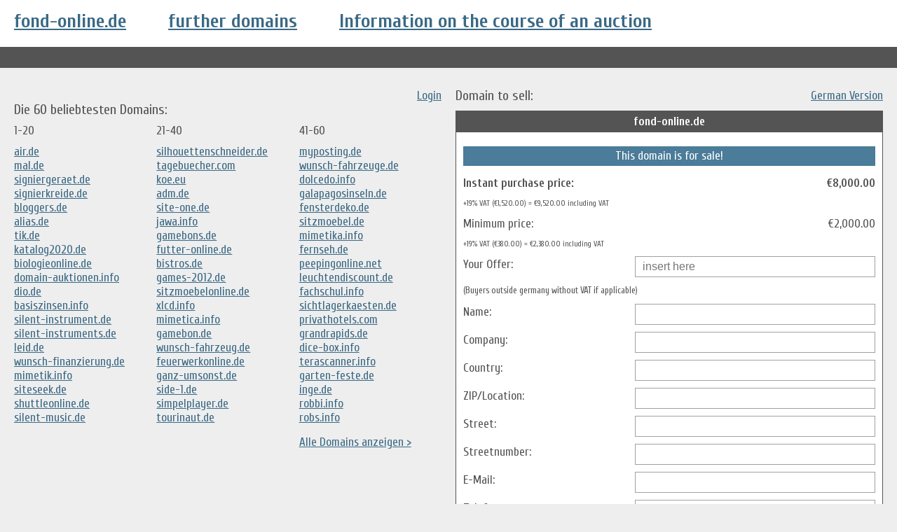

--- FILE ---
content_type: text/html;charset=UTF-8
request_url: https://fond-online.de.domain-auktionen.info/
body_size: 17829
content:

<!DOCTYPE html>

<html lang="de">
<head>
    <meta charset="UTF-8">
    <title>Die Domain fond-online.de steht zum Verkauf</title>
    <meta name="viewport" content="width=device-width, initial-scale=1.0, maximum-scale=1.0, user-scalable=no"/>
    <meta http-equiv="Content-Type" content="text/html; charset=utf-8"/>
    <link href="/styles/all.css" rel="stylesheet"/>
    <!--[if lte IE 8]>
    <link href="/styles/ie.css" rel="stylesheet"/>
    <![endif]-->
    <!--[if gt IE 8]>
    <link href="/styles/all.css" rel="stylesheet"/>
    <![endif]-->
    <script src="/scripts/lib/modernizr.js"></script>
    <style>
        strong {
            font-weight: bold;
        }

        .inner-block {
            min-height: 125px;
        }

        .inner-block h2 {
            margin-bottom: 10px;
        }
    </style>
    <script src="//ajax.googleapis.com/ajax/libs/jquery/2.0.3/jquery.min.js"></script>
    <script type="text/javascript" src="/scripts/lib/kkcountdown.min.js"></script>

    <script type="text/javascript">
        $(document).ready(function ()
        {
            $('.info-link').click(function()
            {
                $('.info-content').show(); 
                return false;
            });
            

            $('#value').bind('blur', function ()
            {
                $.get('/domain/time.json', {domain: 'fond-online.de', value: $('#value').val()}, function (data)
                {
                    if (data != null && data != "" && data != false)
                    {
                        $('#show-remaining').show();
                        var val = $('#rs-value');
                        var hours = $('#rs-hours');
                        var days = $('#rs-days');
                        var date = $('#rs-date');
                        val.html($('#value').val());
                        hours.html(data.hours);
                        days.html(data.days);
                        var dt = new Date(data.time);
                        date.html(dt.toLocaleString());
                        var newDate = new Date();
                        var str = "bdg" + newDate.getTime();
                        $("#rs-remaining").empty();
                        $("#rs-remaining").append("<span id=\"" + str + "\"></span>");
                        $('#' + str).attr("data-time", Math.floor(data.time / 1000));
                        $('#' + str).kkcountdown({

                            dayText: ' Tag ',
                            daysText: ' Tage ',
                            hoursText: ':',
                            minutesText: ':',
                            secondsText: '',
                            displayZeroDays: true,
                            oneDayClass: 'one-day',
                            textAfterCount: 'Sofort',
                            now: new Date(data.now)
                        });
                    }
                    else
                    {
                        $('#show-remaining').hide();
                    }
                });
            });

            var now = new Date(1769012316484);

            $(".count-down").kkcountdown({

                dayText: ' Tag ',
                daysText: ' Tage ',
                hoursText: ':',
                minutesText: ':',
                secondsText: '',
                displayZeroDays: true,
                oneDayClass: 'one-day',
                textAfterCount: 'Beendet',
                now: now
            });
        });

        // Detect whether device supports orientationchange event, otherwise fall back to
        // the resize event.
        var supportsOrientationChange = "onorientationchange" in window,
                orientationEvent = supportsOrientationChange ? "orientationchange" : "resize";

        window.addEventListener(orientationEvent, function ()
        {
            window.location = window.location;
        }, false);
    </script>
</head>
<body>
<div class="container">
    <header id="header">
        <div class="domainname-block">
            <div class="domainname">
                <h1><a href="/">fond-online.de</a></h1>
            </div>

            <div class="clear">&nbsp;</div>
        </div>
        <div class="info-block">
            <div class="further-domains"><a href="/list">further domains</a></div>
            <div class="information"><a href="#" class="info-link">Information on the course of an auction</a></div>
            <div class="clear">&nbsp;</div>
        </div>
        <div class="info-content">
            <p>
                Wenn Sie das erste Mal bieten oder eine Domain zum Sofortkaufpreis erwerben wollen, versenden wir vor Freischaltung Ihres Gebotes eine E-Mail mit Bestätigungslink.<br />
                Wenn Ihr Gebot erfolgreich (evtl. auch telefonisch) verifiziert werden konnte, werden weitere Gebote sofort nach Erhalt freigeschaltet.
            </p>

            <p>
                Die Auktionslaufzeit beträgt 30 Tage bei Mindestpreis und reduziert sich je nach Gebotshöhe bis auf 0 Tage/min/sec, wenn Sie den Sofortkaufpreis bieten.
                Dies können Sie durch verschiedene Gebotshöhen testen, bevor Sie das Formular absenden.<br />
                Geht innerhalb v. 24 Stunden vor Auktionsende ein höheres Gebot (mind. 5% des letzten Gebotes) ein, verlängert sich die Auktion um 24 Stunden ab letzter Gebotsabgabe.
                Per Mail werden immer nur der Bieter und der vorherige Bieter informiert.
            </p>

            <p>
                Nach Auktionsende erhält der Höchstbietende per Mail zuerst eine Auftragsbestätigung, welche unterschrieben zurückgefaxt oder als PDF gemailt werden muss und im Anschluss die Rechnung.<br />
                Bei Folgeaufträgen kann auf die Auftragsbestätigung auch verzichtet werden.
            </p>

            <p>
                Tritt der Höchstbietende vom Auftrag zurück behalten wir uns vor, den seine Gebote betreffenden Schriftverkehr dem oder den Nächstbietenden zur Kenntnis zu bringen.
            </p>

            <p>
                Nach Zahlungseingang erhalten Sie per Mail (auf Wunsch auch telefonisch, per Fax oder Post) den Auth-Code, mit welchem Sie die Domain umziehen können.
            </p>

            <p>
                Auf Wunsch kann die Zahlung über ein Anderkonto oder Sedo-Treuhandkonto abgewickelt werden, die Kosten dafür gehen aber zu Lasten des Käufers.
            </p>

            <p>
                Alle Gebote erfolgen unverbindlich und ohne Rechtsanspruch.<br />
                Wir versichern jedoch, sofern keine höhere Gewalt oder außergewöhnliche Umstände dagegen stehen, obenstehende Regeln einzuhalten.
            </p>
        </div>
        <div class="clear">&nbsp;</div>
    </header>

    <div id="main">

    <div id="current-auctions">
        
        <a href="/customer/login" style="float:right">Login</a>
        

        <div class="most-often-views">
            <div style="font-size:20px">Die 60 beliebtesten Domains:</div>
            <div class="row1">
                <span>1-20</span>
                
                <a href="http://air.de">air.de</a><br />
                
                <a href="http://mal.de">mal.de</a><br />
                
                <a href="http://signiergeraet.de">signiergeraet.de</a><br />
                
                <a href="http://signierkreide.de">signierkreide.de</a><br />
                
                <a href="http://bloggers.de">bloggers.de</a><br />
                
                <a href="http://alias.de">alias.de</a><br />
                
                <a href="http://tik.de">tik.de</a><br />
                
                <a href="http://katalog2020.de">katalog2020.de</a><br />
                
                <a href="http://biologieonline.de">biologieonline.de</a><br />
                
                <a href="http://domain-auktionen.info">domain-auktionen.info</a><br />
                
                <a href="http://dio.de">dio.de</a><br />
                
                <a href="http://basiszinsen.info">basiszinsen.info</a><br />
                
                <a href="http://silent-instrument.de">silent-instrument.de</a><br />
                
                <a href="http://silent-instruments.de">silent-instruments.de</a><br />
                
                <a href="http://leid.de">leid.de</a><br />
                
                <a href="http://wunsch-finanzierung.de">wunsch-finanzierung.de</a><br />
                
                <a href="http://mimetik.info">mimetik.info</a><br />
                
                <a href="http://siteseek.de">siteseek.de</a><br />
                
                <a href="http://shuttleonline.de">shuttleonline.de</a><br />
                
                <a href="http://silent-music.de">silent-music.de</a><br />
                
            </div>
            <div class="row2">
                <span>21-40</span>
                
                <a href="http://silhouettenschneider.de">silhouettenschneider.de</a><br />
                
                <a href="http://tagebuecher.com">tagebuecher.com</a><br />
                
                <a href="http://koe.eu">koe.eu</a><br />
                
                <a href="http://adm.de">adm.de</a><br />
                
                <a href="http://site-one.de">site-one.de</a><br />
                
                <a href="http://jawa.info">jawa.info</a><br />
                
                <a href="http://gamebons.de">gamebons.de</a><br />
                
                <a href="http://futter-online.de">futter-online.de</a><br />
                
                <a href="http://bistros.de">bistros.de</a><br />
                
                <a href="http://games-2012.de">games-2012.de</a><br />
                
                <a href="http://sitzmoebelonline.de">sitzmoebelonline.de</a><br />
                
                <a href="http://xlcd.info">xlcd.info</a><br />
                
                <a href="http://mimetica.info">mimetica.info</a><br />
                
                <a href="http://gamebon.de">gamebon.de</a><br />
                
                <a href="http://wunsch-fahrzeug.de">wunsch-fahrzeug.de</a><br />
                
                <a href="http://feuerwerkonline.de">feuerwerkonline.de</a><br />
                
                <a href="http://ganz-umsonst.de">ganz-umsonst.de</a><br />
                
                <a href="http://side-1.de">side-1.de</a><br />
                
                <a href="http://simpelplayer.de">simpelplayer.de</a><br />
                
                <a href="http://tourinaut.de">tourinaut.de</a><br />
                
            </div>
            <div class="row3">
                <span>41-60</span>
                
                <a href="http://myposting.de">myposting.de</a><br />
                
                <a href="http://wunsch-fahrzeuge.de">wunsch-fahrzeuge.de</a><br />
                
                <a href="http://dolcedo.info">dolcedo.info</a><br />
                
                <a href="http://galapagosinseln.de">galapagosinseln.de</a><br />
                
                <a href="http://fensterdeko.de">fensterdeko.de</a><br />
                
                <a href="http://sitzmoebel.de">sitzmoebel.de</a><br />
                
                <a href="http://mimetika.info">mimetika.info</a><br />
                
                <a href="http://fernseh.de">fernseh.de</a><br />
                
                <a href="http://peepingonline.net">peepingonline.net</a><br />
                
                <a href="http://leuchtendiscount.de">leuchtendiscount.de</a><br />
                
                <a href="http://fachschul.info">fachschul.info</a><br />
                
                <a href="http://sichtlagerkaesten.de">sichtlagerkaesten.de</a><br />
                
                <a href="http://privathotels.com">privathotels.com</a><br />
                
                <a href="http://grandrapids.de">grandrapids.de</a><br />
                
                <a href="http://dice-box.info">dice-box.info</a><br />
                
                <a href="http://terascanner.info">terascanner.info</a><br />
                
                <a href="http://garten-feste.de">garten-feste.de</a><br />
                
                <a href="http://inge.de">inge.de</a><br />
                
                <a href="http://robbi.info">robbi.info</a><br />
                
                <a href="http://robs.info">robs.info</a><br />
                

                <a class="all-domains" href="/list">Alle Domains anzeigen &gt;</a>
            </div>
        </div>
    </div>


    
        <div class="verkauf">
            <span style="font-size:20px">Domain to sell:</span>
            <a href="?locale=de" style="float:right">German Version</a>
            <a name="domain-bid"></a>
            <div class="inner-block">
                <h2>fond-online.de</h2>

                <div class="domaintext">
                    <form id="domainOrder" action="/" method="post" enctype="multipart/form-data">
                        <input type="hidden" name="update" value="1"/>

                        <p class="domain-sell">This domain is for sale!</p>


                        <div class="label"><strong>Instant purchase price:</strong></div>
                        <div class="value"><strong>€8,000.00</strong></div>
                        <div class="complete">+19% VAT (€1,520.00) = €9,520.00&nbsp;including&nbsp;VAT</div>
                        <div class="label">
                            Minimum price:
                            
                        </div>
                        <div class="value">€2,000.00</div>
                        <div class="complete">+19% VAT (€380.00) = €2,380.00&nbsp;including&nbsp;VAT</div>
                        <div style="display:none" class="complete" id="show-remaining">
                            für: <span id="rs-value"></span><span class="euro">&nbsp;€</span> endet die Auktion am: <span id="rs-date"></span>
                            ( <span id="rs-remaining"></span> )<br/>
                            <span style="font-size:13px;">Umso höher das Gebot, desto kürzer ist die Laufzeit der Auktion. Innerhalb der letzten 24 Stunden erfolgt eine Verlängerung um 24 Stunden.</span>
                        </div>
                        

    <div class="label">Your Offer:</div>

    <div class="value">
        <input id="value" name="value" title="Your Offer" placeholder="insert here" type="text" value=""/>
    </div>

                        <div class="complete" style="line-height:20px;margin:4px 0;font-size:1.3rem;font-size:13px;">(Buyers outside germany without VAT if applicable)</div>


                        

    <div class="label">Name:</div>

    <div class="value">
        <input id="bidder.name" name="bidder.name" title="Name" type="text" value=""/>
    </div>


    <div class="label">Company:</div>

    <div class="value">
        <input id="bidder.company" name="bidder.company" title="Company" type="text" value=""/>
    </div>


    <div class="label">Country:</div>

    <div class="value">
        <input id="bidder.countryZip" name="bidder.countryZip" title="Country" type="text" value=""/>
    </div>


    <div class="label">ZIP/Location:</div>

    <div class="value">
        <input id="bidder.location" name="bidder.location" title="ZIP/Location" type="text" value=""/>
    </div>


    <div class="label">Street:</div>

    <div class="value">
        <input id="bidder.street" name="bidder.street" title="Street" type="text" value=""/>
    </div>


    <div class="label">Streetnumber:</div>

    <div class="value">
        <input id="bidder.streetNumber" name="bidder.streetNumber" title="Streetnumber" type="text" value=""/>
    </div>


    <div class="label">E-Mail:</div>

    <div class="value">
        <input id="bidder.email" name="bidder.email" title="E-Mail" type="email" value=""/>
    </div>


    <div class="label">Telefonnummer:</div>

    <div class="value">
        <input id="bidder.phone" name="bidder.phone" title="Telefonnummer" type="text" value=""/>
    </div>


    <div class="label">Remark:</div>

    <div class="value">
        <textarea id="remark" name="remark" title="Remark" type="email" rows="5"></textarea>
    </div>


                        <input type="text" name="nickname" id="nickname" title="Nickname"/>
                        <input type="text" name="website" id="website" title="Website"/>

                        <button>send</button>

                        <div class="value" style="float:right;text-align:right">
                            <a href="/list">further domains</a>
                        </div>

                    </form>
                </div>
            </div>
        </div>
    
</div>
<script type="text/javascript">

    var _gaq = _gaq || [];
    _gaq.push(['_setAccount', 'UA-39221226-1']);
    _gaq.push(['_trackPageview']);

    (function ()
    {
        var ga = document.createElement('script');
        ga.type = 'text/javascript';
        ga.async = true;
        ga.src = ('https:' == document.location.protocol ? 'https://ssl' : 'http://www') + '.google-analytics.com/ga.js';
        var s = document.getElementsByTagName('script')[0];
        s.parentNode.insertBefore(ga, s);
    })();

</script>

    <footer id="footer">
        <div class="copyright">
            ©&nbsp;Paeffgen GmbH | <a href="http://www.teldo.de/cf.php?action=rights__datenschutz">domain.layout.datenschutz</a> | <a href="http://www.teldo.de/impressum">Imprint</a> | <a href="http://www.teldo.de/agb">Terms and conditions</a>
        </div>
    </footer>
</div>
</body>
</html>
